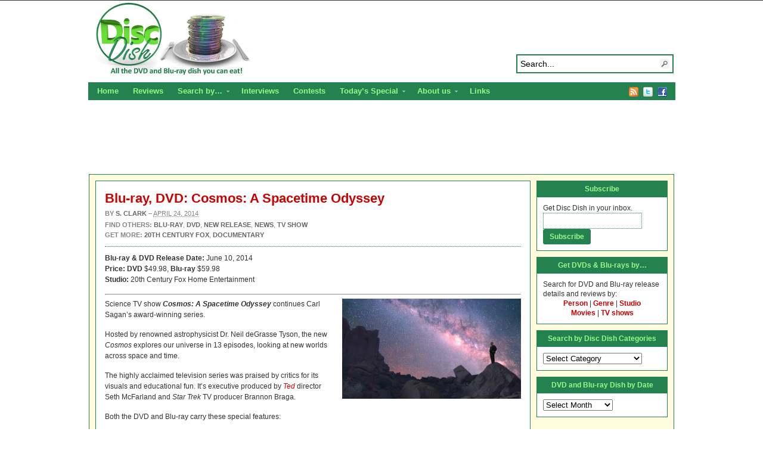

--- FILE ---
content_type: text/html; charset=UTF-8
request_url: http://www.discdish.com/2014/04/24/blu-ray-dvd-release-cosmos-a-spacetime-odyssey/
body_size: 16401
content:
<!DOCTYPE html PUBLIC "-//W3C//DTD XHTML 1.0 Transitional//EN" "http://www.w3.org/TR/xhtml1/DTD/xhtml1-transitional.dtd"><html xmlns="http://www.w3.org/1999/xhtml" dir="ltr" lang="en-US">
<head profile="http://gmpg.org/xfn/11">
<meta http-equiv="Content-Type" content="text/html; charset=UTF-8" />
<title>Blu-ray, DVD: Cosmos: A Spacetime Odyssey</title>
<meta name="description" content="Renowned astrophysicist Dr. Neil deGrasse Tyson explores our universe in this acclaimed TV show" />

<link rel="alternate" type="application/rss+xml" href="http://discdish.dreamhosters.com/feed/" title="Disc Dish latest posts" />

<link rel="alternate" type="application/rss+xml" href="http://discdish.dreamhosters.com/comments/feed/" title="Disc Dish latest comments" />

<link rel="pingback" href="http://www.discdish.com/xmlrpc.php" />

<link rel="shortcut icon" href="http://www.discdish.com/favicon.ico" />



		<!-- All in One SEO 4.9.1.1 - aioseo.com -->
	<meta name="description" content="Blu-ray and DVD release details for science TV show Cosmos: A Spacetime Odyssey, narrated by renowned astrophysicist Dr. Neil deGrasse Tyson and featuring a bunch of special features." />
	<meta name="robots" content="max-image-preview:large" />
	<meta name="author" content="S. Clark"/>
	<link rel="canonical" href="http://www.discdish.com/2014/04/24/blu-ray-dvd-release-cosmos-a-spacetime-odyssey/" />
	<meta name="generator" content="All in One SEO (AIOSEO) 4.9.1.1" />
		<script type="application/ld+json" class="aioseo-schema">
			{"@context":"https:\/\/schema.org","@graph":[{"@type":"Article","@id":"http:\/\/www.discdish.com\/2014\/04\/24\/blu-ray-dvd-release-cosmos-a-spacetime-odyssey\/#article","name":"Blu-ray, DVD Release: Cosmos: A Spacetime Odyssey | Disc Dish","headline":"Blu-ray, DVD: Cosmos: A Spacetime Odyssey","author":{"@id":"http:\/\/www.discdish.com\/author\/sam\/#author"},"publisher":{"@id":"http:\/\/www.discdish.com\/#organization"},"image":{"@type":"ImageObject","url":38891},"datePublished":"2014-04-24T17:35:30+00:00","dateModified":"2014-04-24T17:35:30+00:00","inLanguage":"en-US","mainEntityOfPage":{"@id":"http:\/\/www.discdish.com\/2014\/04\/24\/blu-ray-dvd-release-cosmos-a-spacetime-odyssey\/#webpage"},"isPartOf":{"@id":"http:\/\/www.discdish.com\/2014\/04\/24\/blu-ray-dvd-release-cosmos-a-spacetime-odyssey\/#webpage"},"articleSection":"Blu-ray, DVD, New Release, News, TV Show, 20th Century Fox, Documentary"},{"@type":"BreadcrumbList","@id":"http:\/\/www.discdish.com\/2014\/04\/24\/blu-ray-dvd-release-cosmos-a-spacetime-odyssey\/#breadcrumblist","itemListElement":[{"@type":"ListItem","@id":"http:\/\/www.discdish.com#listItem","position":1,"name":"Home","item":"http:\/\/www.discdish.com","nextItem":{"@type":"ListItem","@id":"http:\/\/www.discdish.com\/category\/blu-ray\/#listItem","name":"Blu-ray"}},{"@type":"ListItem","@id":"http:\/\/www.discdish.com\/category\/blu-ray\/#listItem","position":2,"name":"Blu-ray","item":"http:\/\/www.discdish.com\/category\/blu-ray\/","nextItem":{"@type":"ListItem","@id":"http:\/\/www.discdish.com\/2014\/04\/24\/blu-ray-dvd-release-cosmos-a-spacetime-odyssey\/#listItem","name":"Blu-ray, DVD: Cosmos: A Spacetime Odyssey"},"previousItem":{"@type":"ListItem","@id":"http:\/\/www.discdish.com#listItem","name":"Home"}},{"@type":"ListItem","@id":"http:\/\/www.discdish.com\/2014\/04\/24\/blu-ray-dvd-release-cosmos-a-spacetime-odyssey\/#listItem","position":3,"name":"Blu-ray, DVD: Cosmos: A Spacetime Odyssey","previousItem":{"@type":"ListItem","@id":"http:\/\/www.discdish.com\/category\/blu-ray\/#listItem","name":"Blu-ray"}}]},{"@type":"Organization","@id":"http:\/\/www.discdish.com\/#organization","name":"Disc Dish","description":"All the DVD and Blu-ray dish you can eat, including reviews, news on upcoming releases and interviews with actors and filmmakers.","url":"http:\/\/www.discdish.com\/"},{"@type":"Person","@id":"http:\/\/www.discdish.com\/author\/sam\/#author","url":"http:\/\/www.discdish.com\/author\/sam\/","name":"S. Clark","image":{"@type":"ImageObject","@id":"http:\/\/www.discdish.com\/2014\/04\/24\/blu-ray-dvd-release-cosmos-a-spacetime-odyssey\/#authorImage","url":"https:\/\/secure.gravatar.com\/avatar\/e8b87b771e25a24cf0f43fa58a87180dde9539ccbb2daa8f8bc39b9a5178c63b?s=96&d=mm&r=g","width":96,"height":96,"caption":"S. Clark"}},{"@type":"WebPage","@id":"http:\/\/www.discdish.com\/2014\/04\/24\/blu-ray-dvd-release-cosmos-a-spacetime-odyssey\/#webpage","url":"http:\/\/www.discdish.com\/2014\/04\/24\/blu-ray-dvd-release-cosmos-a-spacetime-odyssey\/","name":"Blu-ray, DVD Release: Cosmos: A Spacetime Odyssey | Disc Dish","description":"Blu-ray and DVD release details for science TV show Cosmos: A Spacetime Odyssey, narrated by renowned astrophysicist Dr. Neil deGrasse Tyson and featuring a bunch of special features.","inLanguage":"en-US","isPartOf":{"@id":"http:\/\/www.discdish.com\/#website"},"breadcrumb":{"@id":"http:\/\/www.discdish.com\/2014\/04\/24\/blu-ray-dvd-release-cosmos-a-spacetime-odyssey\/#breadcrumblist"},"author":{"@id":"http:\/\/www.discdish.com\/author\/sam\/#author"},"creator":{"@id":"http:\/\/www.discdish.com\/author\/sam\/#author"},"image":{"@type":"ImageObject","url":38891,"@id":"http:\/\/www.discdish.com\/2014\/04\/24\/blu-ray-dvd-release-cosmos-a-spacetime-odyssey\/#mainImage"},"primaryImageOfPage":{"@id":"http:\/\/www.discdish.com\/2014\/04\/24\/blu-ray-dvd-release-cosmos-a-spacetime-odyssey\/#mainImage"},"datePublished":"2014-04-24T17:35:30+00:00","dateModified":"2014-04-24T17:35:30+00:00"},{"@type":"WebSite","@id":"http:\/\/www.discdish.com\/#website","url":"http:\/\/www.discdish.com\/","name":"Disc Dish","description":"All the DVD and Blu-ray dish you can eat, including reviews, news on upcoming releases and interviews with actors and filmmakers.","inLanguage":"en-US","publisher":{"@id":"http:\/\/www.discdish.com\/#organization"}}]}
		</script>
		<!-- All in One SEO -->

<link rel='dns-prefetch' href='//secure.gravatar.com' />
<link rel='dns-prefetch' href='//stats.wp.com' />
<link rel='dns-prefetch' href='//v0.wordpress.com' />
<link rel="alternate" type="application/rss+xml" title="Disc Dish &raquo; Blu-ray, DVD: Cosmos: A Spacetime Odyssey Comments Feed" href="http://www.discdish.com/2014/04/24/blu-ray-dvd-release-cosmos-a-spacetime-odyssey/feed/" />
<link rel="alternate" title="oEmbed (JSON)" type="application/json+oembed" href="http://www.discdish.com/wp-json/oembed/1.0/embed?url=http%3A%2F%2Fwww.discdish.com%2F2014%2F04%2F24%2Fblu-ray-dvd-release-cosmos-a-spacetime-odyssey%2F" />
<link rel="alternate" title="oEmbed (XML)" type="text/xml+oembed" href="http://www.discdish.com/wp-json/oembed/1.0/embed?url=http%3A%2F%2Fwww.discdish.com%2F2014%2F04%2F24%2Fblu-ray-dvd-release-cosmos-a-spacetime-odyssey%2F&#038;format=xml" />
		<!-- This site uses the Google Analytics by ExactMetrics plugin v8.10.2 - Using Analytics tracking - https://www.exactmetrics.com/ -->
		<!-- Note: ExactMetrics is not currently configured on this site. The site owner needs to authenticate with Google Analytics in the ExactMetrics settings panel. -->
					<!-- No tracking code set -->
				<!-- / Google Analytics by ExactMetrics -->
		<style id='wp-img-auto-sizes-contain-inline-css' type='text/css'>
img:is([sizes=auto i],[sizes^="auto," i]){contain-intrinsic-size:3000px 1500px}
/*# sourceURL=wp-img-auto-sizes-contain-inline-css */
</style>
<style id='wp-emoji-styles-inline-css' type='text/css'>

	img.wp-smiley, img.emoji {
		display: inline !important;
		border: none !important;
		box-shadow: none !important;
		height: 1em !important;
		width: 1em !important;
		margin: 0 0.07em !important;
		vertical-align: -0.1em !important;
		background: none !important;
		padding: 0 !important;
	}
/*# sourceURL=wp-emoji-styles-inline-css */
</style>
<style id='wp-block-library-inline-css' type='text/css'>
:root{--wp-block-synced-color:#7a00df;--wp-block-synced-color--rgb:122,0,223;--wp-bound-block-color:var(--wp-block-synced-color);--wp-editor-canvas-background:#ddd;--wp-admin-theme-color:#007cba;--wp-admin-theme-color--rgb:0,124,186;--wp-admin-theme-color-darker-10:#006ba1;--wp-admin-theme-color-darker-10--rgb:0,107,160.5;--wp-admin-theme-color-darker-20:#005a87;--wp-admin-theme-color-darker-20--rgb:0,90,135;--wp-admin-border-width-focus:2px}@media (min-resolution:192dpi){:root{--wp-admin-border-width-focus:1.5px}}.wp-element-button{cursor:pointer}:root .has-very-light-gray-background-color{background-color:#eee}:root .has-very-dark-gray-background-color{background-color:#313131}:root .has-very-light-gray-color{color:#eee}:root .has-very-dark-gray-color{color:#313131}:root .has-vivid-green-cyan-to-vivid-cyan-blue-gradient-background{background:linear-gradient(135deg,#00d084,#0693e3)}:root .has-purple-crush-gradient-background{background:linear-gradient(135deg,#34e2e4,#4721fb 50%,#ab1dfe)}:root .has-hazy-dawn-gradient-background{background:linear-gradient(135deg,#faaca8,#dad0ec)}:root .has-subdued-olive-gradient-background{background:linear-gradient(135deg,#fafae1,#67a671)}:root .has-atomic-cream-gradient-background{background:linear-gradient(135deg,#fdd79a,#004a59)}:root .has-nightshade-gradient-background{background:linear-gradient(135deg,#330968,#31cdcf)}:root .has-midnight-gradient-background{background:linear-gradient(135deg,#020381,#2874fc)}:root{--wp--preset--font-size--normal:16px;--wp--preset--font-size--huge:42px}.has-regular-font-size{font-size:1em}.has-larger-font-size{font-size:2.625em}.has-normal-font-size{font-size:var(--wp--preset--font-size--normal)}.has-huge-font-size{font-size:var(--wp--preset--font-size--huge)}.has-text-align-center{text-align:center}.has-text-align-left{text-align:left}.has-text-align-right{text-align:right}.has-fit-text{white-space:nowrap!important}#end-resizable-editor-section{display:none}.aligncenter{clear:both}.items-justified-left{justify-content:flex-start}.items-justified-center{justify-content:center}.items-justified-right{justify-content:flex-end}.items-justified-space-between{justify-content:space-between}.screen-reader-text{border:0;clip-path:inset(50%);height:1px;margin:-1px;overflow:hidden;padding:0;position:absolute;width:1px;word-wrap:normal!important}.screen-reader-text:focus{background-color:#ddd;clip-path:none;color:#444;display:block;font-size:1em;height:auto;left:5px;line-height:normal;padding:15px 23px 14px;text-decoration:none;top:5px;width:auto;z-index:100000}html :where(.has-border-color){border-style:solid}html :where([style*=border-top-color]){border-top-style:solid}html :where([style*=border-right-color]){border-right-style:solid}html :where([style*=border-bottom-color]){border-bottom-style:solid}html :where([style*=border-left-color]){border-left-style:solid}html :where([style*=border-width]){border-style:solid}html :where([style*=border-top-width]){border-top-style:solid}html :where([style*=border-right-width]){border-right-style:solid}html :where([style*=border-bottom-width]){border-bottom-style:solid}html :where([style*=border-left-width]){border-left-style:solid}html :where(img[class*=wp-image-]){height:auto;max-width:100%}:where(figure){margin:0 0 1em}html :where(.is-position-sticky){--wp-admin--admin-bar--position-offset:var(--wp-admin--admin-bar--height,0px)}@media screen and (max-width:600px){html :where(.is-position-sticky){--wp-admin--admin-bar--position-offset:0px}}

/*# sourceURL=wp-block-library-inline-css */
</style><style id='global-styles-inline-css' type='text/css'>
:root{--wp--preset--aspect-ratio--square: 1;--wp--preset--aspect-ratio--4-3: 4/3;--wp--preset--aspect-ratio--3-4: 3/4;--wp--preset--aspect-ratio--3-2: 3/2;--wp--preset--aspect-ratio--2-3: 2/3;--wp--preset--aspect-ratio--16-9: 16/9;--wp--preset--aspect-ratio--9-16: 9/16;--wp--preset--color--black: #000000;--wp--preset--color--cyan-bluish-gray: #abb8c3;--wp--preset--color--white: #ffffff;--wp--preset--color--pale-pink: #f78da7;--wp--preset--color--vivid-red: #cf2e2e;--wp--preset--color--luminous-vivid-orange: #ff6900;--wp--preset--color--luminous-vivid-amber: #fcb900;--wp--preset--color--light-green-cyan: #7bdcb5;--wp--preset--color--vivid-green-cyan: #00d084;--wp--preset--color--pale-cyan-blue: #8ed1fc;--wp--preset--color--vivid-cyan-blue: #0693e3;--wp--preset--color--vivid-purple: #9b51e0;--wp--preset--gradient--vivid-cyan-blue-to-vivid-purple: linear-gradient(135deg,rgb(6,147,227) 0%,rgb(155,81,224) 100%);--wp--preset--gradient--light-green-cyan-to-vivid-green-cyan: linear-gradient(135deg,rgb(122,220,180) 0%,rgb(0,208,130) 100%);--wp--preset--gradient--luminous-vivid-amber-to-luminous-vivid-orange: linear-gradient(135deg,rgb(252,185,0) 0%,rgb(255,105,0) 100%);--wp--preset--gradient--luminous-vivid-orange-to-vivid-red: linear-gradient(135deg,rgb(255,105,0) 0%,rgb(207,46,46) 100%);--wp--preset--gradient--very-light-gray-to-cyan-bluish-gray: linear-gradient(135deg,rgb(238,238,238) 0%,rgb(169,184,195) 100%);--wp--preset--gradient--cool-to-warm-spectrum: linear-gradient(135deg,rgb(74,234,220) 0%,rgb(151,120,209) 20%,rgb(207,42,186) 40%,rgb(238,44,130) 60%,rgb(251,105,98) 80%,rgb(254,248,76) 100%);--wp--preset--gradient--blush-light-purple: linear-gradient(135deg,rgb(255,206,236) 0%,rgb(152,150,240) 100%);--wp--preset--gradient--blush-bordeaux: linear-gradient(135deg,rgb(254,205,165) 0%,rgb(254,45,45) 50%,rgb(107,0,62) 100%);--wp--preset--gradient--luminous-dusk: linear-gradient(135deg,rgb(255,203,112) 0%,rgb(199,81,192) 50%,rgb(65,88,208) 100%);--wp--preset--gradient--pale-ocean: linear-gradient(135deg,rgb(255,245,203) 0%,rgb(182,227,212) 50%,rgb(51,167,181) 100%);--wp--preset--gradient--electric-grass: linear-gradient(135deg,rgb(202,248,128) 0%,rgb(113,206,126) 100%);--wp--preset--gradient--midnight: linear-gradient(135deg,rgb(2,3,129) 0%,rgb(40,116,252) 100%);--wp--preset--font-size--small: 13px;--wp--preset--font-size--medium: 20px;--wp--preset--font-size--large: 36px;--wp--preset--font-size--x-large: 42px;--wp--preset--spacing--20: 0.44rem;--wp--preset--spacing--30: 0.67rem;--wp--preset--spacing--40: 1rem;--wp--preset--spacing--50: 1.5rem;--wp--preset--spacing--60: 2.25rem;--wp--preset--spacing--70: 3.38rem;--wp--preset--spacing--80: 5.06rem;--wp--preset--shadow--natural: 6px 6px 9px rgba(0, 0, 0, 0.2);--wp--preset--shadow--deep: 12px 12px 50px rgba(0, 0, 0, 0.4);--wp--preset--shadow--sharp: 6px 6px 0px rgba(0, 0, 0, 0.2);--wp--preset--shadow--outlined: 6px 6px 0px -3px rgb(255, 255, 255), 6px 6px rgb(0, 0, 0);--wp--preset--shadow--crisp: 6px 6px 0px rgb(0, 0, 0);}:where(.is-layout-flex){gap: 0.5em;}:where(.is-layout-grid){gap: 0.5em;}body .is-layout-flex{display: flex;}.is-layout-flex{flex-wrap: wrap;align-items: center;}.is-layout-flex > :is(*, div){margin: 0;}body .is-layout-grid{display: grid;}.is-layout-grid > :is(*, div){margin: 0;}:where(.wp-block-columns.is-layout-flex){gap: 2em;}:where(.wp-block-columns.is-layout-grid){gap: 2em;}:where(.wp-block-post-template.is-layout-flex){gap: 1.25em;}:where(.wp-block-post-template.is-layout-grid){gap: 1.25em;}.has-black-color{color: var(--wp--preset--color--black) !important;}.has-cyan-bluish-gray-color{color: var(--wp--preset--color--cyan-bluish-gray) !important;}.has-white-color{color: var(--wp--preset--color--white) !important;}.has-pale-pink-color{color: var(--wp--preset--color--pale-pink) !important;}.has-vivid-red-color{color: var(--wp--preset--color--vivid-red) !important;}.has-luminous-vivid-orange-color{color: var(--wp--preset--color--luminous-vivid-orange) !important;}.has-luminous-vivid-amber-color{color: var(--wp--preset--color--luminous-vivid-amber) !important;}.has-light-green-cyan-color{color: var(--wp--preset--color--light-green-cyan) !important;}.has-vivid-green-cyan-color{color: var(--wp--preset--color--vivid-green-cyan) !important;}.has-pale-cyan-blue-color{color: var(--wp--preset--color--pale-cyan-blue) !important;}.has-vivid-cyan-blue-color{color: var(--wp--preset--color--vivid-cyan-blue) !important;}.has-vivid-purple-color{color: var(--wp--preset--color--vivid-purple) !important;}.has-black-background-color{background-color: var(--wp--preset--color--black) !important;}.has-cyan-bluish-gray-background-color{background-color: var(--wp--preset--color--cyan-bluish-gray) !important;}.has-white-background-color{background-color: var(--wp--preset--color--white) !important;}.has-pale-pink-background-color{background-color: var(--wp--preset--color--pale-pink) !important;}.has-vivid-red-background-color{background-color: var(--wp--preset--color--vivid-red) !important;}.has-luminous-vivid-orange-background-color{background-color: var(--wp--preset--color--luminous-vivid-orange) !important;}.has-luminous-vivid-amber-background-color{background-color: var(--wp--preset--color--luminous-vivid-amber) !important;}.has-light-green-cyan-background-color{background-color: var(--wp--preset--color--light-green-cyan) !important;}.has-vivid-green-cyan-background-color{background-color: var(--wp--preset--color--vivid-green-cyan) !important;}.has-pale-cyan-blue-background-color{background-color: var(--wp--preset--color--pale-cyan-blue) !important;}.has-vivid-cyan-blue-background-color{background-color: var(--wp--preset--color--vivid-cyan-blue) !important;}.has-vivid-purple-background-color{background-color: var(--wp--preset--color--vivid-purple) !important;}.has-black-border-color{border-color: var(--wp--preset--color--black) !important;}.has-cyan-bluish-gray-border-color{border-color: var(--wp--preset--color--cyan-bluish-gray) !important;}.has-white-border-color{border-color: var(--wp--preset--color--white) !important;}.has-pale-pink-border-color{border-color: var(--wp--preset--color--pale-pink) !important;}.has-vivid-red-border-color{border-color: var(--wp--preset--color--vivid-red) !important;}.has-luminous-vivid-orange-border-color{border-color: var(--wp--preset--color--luminous-vivid-orange) !important;}.has-luminous-vivid-amber-border-color{border-color: var(--wp--preset--color--luminous-vivid-amber) !important;}.has-light-green-cyan-border-color{border-color: var(--wp--preset--color--light-green-cyan) !important;}.has-vivid-green-cyan-border-color{border-color: var(--wp--preset--color--vivid-green-cyan) !important;}.has-pale-cyan-blue-border-color{border-color: var(--wp--preset--color--pale-cyan-blue) !important;}.has-vivid-cyan-blue-border-color{border-color: var(--wp--preset--color--vivid-cyan-blue) !important;}.has-vivid-purple-border-color{border-color: var(--wp--preset--color--vivid-purple) !important;}.has-vivid-cyan-blue-to-vivid-purple-gradient-background{background: var(--wp--preset--gradient--vivid-cyan-blue-to-vivid-purple) !important;}.has-light-green-cyan-to-vivid-green-cyan-gradient-background{background: var(--wp--preset--gradient--light-green-cyan-to-vivid-green-cyan) !important;}.has-luminous-vivid-amber-to-luminous-vivid-orange-gradient-background{background: var(--wp--preset--gradient--luminous-vivid-amber-to-luminous-vivid-orange) !important;}.has-luminous-vivid-orange-to-vivid-red-gradient-background{background: var(--wp--preset--gradient--luminous-vivid-orange-to-vivid-red) !important;}.has-very-light-gray-to-cyan-bluish-gray-gradient-background{background: var(--wp--preset--gradient--very-light-gray-to-cyan-bluish-gray) !important;}.has-cool-to-warm-spectrum-gradient-background{background: var(--wp--preset--gradient--cool-to-warm-spectrum) !important;}.has-blush-light-purple-gradient-background{background: var(--wp--preset--gradient--blush-light-purple) !important;}.has-blush-bordeaux-gradient-background{background: var(--wp--preset--gradient--blush-bordeaux) !important;}.has-luminous-dusk-gradient-background{background: var(--wp--preset--gradient--luminous-dusk) !important;}.has-pale-ocean-gradient-background{background: var(--wp--preset--gradient--pale-ocean) !important;}.has-electric-grass-gradient-background{background: var(--wp--preset--gradient--electric-grass) !important;}.has-midnight-gradient-background{background: var(--wp--preset--gradient--midnight) !important;}.has-small-font-size{font-size: var(--wp--preset--font-size--small) !important;}.has-medium-font-size{font-size: var(--wp--preset--font-size--medium) !important;}.has-large-font-size{font-size: var(--wp--preset--font-size--large) !important;}.has-x-large-font-size{font-size: var(--wp--preset--font-size--x-large) !important;}
/*# sourceURL=global-styles-inline-css */
</style>

<style id='classic-theme-styles-inline-css' type='text/css'>
/*! This file is auto-generated */
.wp-block-button__link{color:#fff;background-color:#32373c;border-radius:9999px;box-shadow:none;text-decoration:none;padding:calc(.667em + 2px) calc(1.333em + 2px);font-size:1.125em}.wp-block-file__button{background:#32373c;color:#fff;text-decoration:none}
/*# sourceURL=/wp-includes/css/classic-themes.min.css */
</style>
<link rel='stylesheet' id='amazon-link-style-css' href='http://www.discdish.com/wp-content/plugins/amazon-link/Amazon.css?ver=3.2.10' type='text/css' media='all' />
<script type="text/javascript" src="//ajax.googleapis.com/ajax/libs/jquery/3.7.1/jquery.min.js" id="jquery-core-js"></script>
<script>window.jQuery || document.write('<script src="http://www.discdish.com/wp-includes/js/jquery/jquery.js"><\/script>')</script>
<script type="text/javascript" src="//cdnjs.cloudflare.com/ajax/libs/jquery-migrate/3.4.1/jquery-migrate.min.js" id="jquery-migrate-js"></script>
<script>window.jQuery.migrateMute || document.write('<script src="http://www.discdish.com/wp-includes/js/jquery/jquery-migrate.min.js"><\/script>')</script>
<script type="text/javascript" src="http://www.discdish.com/wp-content/themes/arras/js/superfish/hoverIntent.js" id="hoverintent-js"></script>
<script type="text/javascript" src="http://www.discdish.com/wp-content/themes/arras/js/superfish/superfish.js" id="superfish-js"></script>
<script type="text/javascript" src="http://www.discdish.com/wp-content/themes/arras/js/jquery.validate.min.js" id="jquery-validate-js"></script>
<link rel="https://api.w.org/" href="http://www.discdish.com/wp-json/" /><link rel="alternate" title="JSON" type="application/json" href="http://www.discdish.com/wp-json/wp/v2/posts/38890" /><link rel="EditURI" type="application/rsd+xml" title="RSD" href="http://www.discdish.com/xmlrpc.php?rsd" />
<meta name="generator" content="WordPress 6.9" />
<link rel='shortlink' href='https://wp.me/p5QAkT-a7g' />

<!-- Bad Behavior 2.2.24 run time: 1.993 ms -->
	<style>img#wpstats{display:none}</style>
		<link rel="stylesheet" href="http://www.discdish.com/wp-content/themes/arras/css/styles/default.css" type="text/css" media="screen,projection" /><link rel="stylesheet" href="http://www.discdish.com/wp-content/themes/arras/css/layouts/3c-fixed.css" type="text/css" />
<!-- Generated by Arras WP Theme -->
<style type="text/css">
	.posts-default li  { width: 205px; height: 225px; }
	.posts-default img, .posts-default .entry-thumbnails-link { width: 195px; height: 130px; }
	.posts-default .entry-meta { width: 195px; }
	.posts-default .entry-thumbnails { width: 205px; height: 140px; }
			.posts-quick .entry-thumbnails img { width: 115px; height: 115px; }
		.posts-quick .entry-meta { width: 115px; }
			.featured { height: 310px; }
	.featured-article { width: 500px; height: 300px; }
	.featured-article img { width: 500px; height: 300px; }
	#controls { width: 470px; top: 135px; }
	#controls .next { left: 470px; }
	.featured-entry { height: 100px; top: -100px; }
	.featured-slideshow-inner { height: 300px }
		.featured-stories-summary  { margin-left: 51px; }
	.single .post .entry-photo img, .single-post .entry-photo img  { width: 465px; height: 190px; }
	.blog-name a { background: url(http://www.discdish.com/wp-content/uploads/2014/11/header.png) no-repeat; text-indent: -9000px; width: 960px; height: 130px; display: block; }
	.footer-sidebar  { width: 920px; }
	</style>
	<script type="text/javascript">
	jQuery(document).ready(function($) {

$('.multi-sidebar').tabs();

$('.sf-menu').superfish({autoArrows: true, speed: 'fast', dropShadows: 'true'});

$('#commentform').validate();


});	</script>
	<style type="text/css">.recentcomments a{display:inline !important;padding:0 !important;margin:0 !important;}</style><link rel="stylesheet" href="http://www.discdish.com/wp-content/themes/arras-child/style.css" type="text/css" media="screen,projection" /><script type="text/javascript">

  var _gaq = _gaq || [];
  _gaq.push(['_setAccount', 'UA-13035120-1']);
  _gaq.push(['_trackPageview']);

  (function() {
    var ga = document.createElement('script'); ga.type = 'text/javascript'; ga.async = true;
    ga.src = ('https:' == document.location.protocol ? 'https://ssl' : 'http://www') + '.google-analytics.com/ga.js';
    var s = document.getElementsByTagName('script')[0]; s.parentNode.insertBefore(ga, s);
  })();

</script>
<link rel='stylesheet' id='yarppRelatedCss-css' href='http://www.discdish.com/wp-content/plugins/yet-another-related-posts-plugin/style/related.css?ver=5.30.11' type='text/css' media='all' />
</head>

<body class="wp-singular post-template-default single single-post postid-38890 single-format-standard wp-theme-arras wp-child-theme-arras-child layout-3c-fixed no-js style-default">
<script type="text/javascript">
//<![CDATA[
(function(){
var c = document.body.className;
c = c.replace(/no-js/, 'js');
document.body.className = c;
})();
//]]>
</script>

<div id="top-menu" class="clearfix">
	<div class="sf-menu menu clearfix"><ul>
<li class="page_item page-item-12621"><a href="http://www.discdish.com/blu-ray-3d/">Blu-ray 3D Details and Releases</a></li>
<li class="page_item page-item-13012"><a href="http://www.discdish.com/reviews/">Reviews</a></li>
<li class="page_item page-item-13281"><a href="http://www.discdish.com/contact/">Contact</a></li>
<li class="page_item page-item-21753"><a href="http://www.discdish.com/discs-by-studio/">DVD and Blu-ray Discs by Studio</a></li>
<li class="page_item page-item-21755"><a href="http://www.discdish.com/discs-by-person/">DVD and Blu-ray Discs by Person</a></li>
<li class="page_item page-item-21756"><a href="http://www.discdish.com/discs-by-genre/">DVD and Blu-ray Discs by Genre</a></li>
<li class="page_item page-item-22393"><a href="http://www.discdish.com/disc-dish-staff/">Disc Dish Staff</a></li>
<li class="page_item page-item-22403"><a href="http://www.discdish.com/search-for-dvd-and-blu-ray-releases-by/">Search for DVD and Blu-ray releases by&#8230;</a></li>
<li class="page_item page-item-29"><a href="http://www.discdish.com/release-menu/">DVD and Blu-ray Release Calendar</a></li>
<li class="page_item page-item-1978"><a href="http://www.discdish.com/top-dvds/">Top DVD and Blu-ray Releases</a></li>
<li class="page_item page-item-3729"><a href="http://www.discdish.com/dvd-resources/">Links</a></li>
<li class="page_item page-item-10 page_item_has_children"><a href="http://www.discdish.com/about/">About us</a>
<ul class='children'>
	<li class="page_item page-item-4941"><a href="http://www.discdish.com/about/privacy-policy/">Privacy Policy</a></li>
</ul>
</li>
</ul></div>
</div><!-- #top-menu -->

<div id="header">
	<div id="branding" class="clearfix">
	<div class="logo">
				<span class="blog-name"><a href="http://www.discdish.com">Disc Dish</a></span>
		<span class="blog-description">All the DVD and Blu-ray dish you can eat, including reviews, news on upcoming releases and interviews with actors and filmmakers.</span>
			</div>
	<div id="searchbar"><form method="get" class="searchform clearfix" action="http://www.discdish.com/">
 <input type="text" value="Search..." name="s" class="s" onfocus="this.value=''" />
 <input type="submit" class="searchsubmit" value="Search" title="Search Disc Dish" />
</form>
</div>
	</div><!-- #branding -->
</div><!-- #header -->

<div id="nav">
	<div id="nav-content" class="clearfix">
	<div class="menu-top-nav-container"><ul id="menu-top-nav" class="sf-menu menu clearfix"><li id="menu-item-40415" class="menu-item menu-item-type-custom menu-item-object-custom menu-item-40415"><a href="http://discdish.com">Home</a></li>
<li id="menu-item-40414" class="menu-item menu-item-type-taxonomy menu-item-object-category menu-item-40414"><a href="http://www.discdish.com/category/review/">Reviews</a></li>
<li id="menu-item-40423" class="menu-item menu-item-type-post_type menu-item-object-page menu-item-has-children menu-item-40423"><a href="http://www.discdish.com/search-for-dvd-and-blu-ray-releases-by/">Search by&#8230;</a>
<ul class="sub-menu">
	<li id="menu-item-40420" class="menu-item menu-item-type-post_type menu-item-object-page menu-item-40420"><a href="http://www.discdish.com/discs-by-person/">Person</a></li>
	<li id="menu-item-40419" class="menu-item menu-item-type-post_type menu-item-object-page menu-item-40419"><a href="http://www.discdish.com/discs-by-genre/">Genre</a></li>
	<li id="menu-item-40421" class="menu-item menu-item-type-post_type menu-item-object-page menu-item-40421"><a href="http://www.discdish.com/discs-by-studio/">Studio</a></li>
	<li id="menu-item-40432" class="menu-item menu-item-type-taxonomy menu-item-object-category menu-item-40432"><a href="http://www.discdish.com/category/movie/">Movies</a></li>
	<li id="menu-item-40433" class="menu-item menu-item-type-taxonomy menu-item-object-category current-post-ancestor current-menu-parent current-post-parent menu-item-40433"><a href="http://www.discdish.com/category/tv-show/">TV Shows</a></li>
</ul>
</li>
<li id="menu-item-40434" class="menu-item menu-item-type-taxonomy menu-item-object-category menu-item-40434"><a href="http://www.discdish.com/category/interview/">Interviews</a></li>
<li id="menu-item-40435" class="menu-item menu-item-type-taxonomy menu-item-object-category menu-item-40435"><a href="http://www.discdish.com/category/contest/">Contests</a></li>
<li id="menu-item-40436" class="menu-item menu-item-type-taxonomy menu-item-object-category menu-item-has-children menu-item-40436"><a href="http://www.discdish.com/category/todays-special/">Today&#8217;s Special</a>
<ul class="sub-menu">
	<li id="menu-item-40437" class="menu-item menu-item-type-taxonomy menu-item-object-category menu-item-40437"><a href="http://www.discdish.com/category/movies-unlimited-videos/">Videos</a></li>
</ul>
</li>
<li id="menu-item-40411" class="menu-item menu-item-type-post_type menu-item-object-page menu-item-has-children menu-item-40411"><a href="http://www.discdish.com/about/">About us</a>
<ul class="sub-menu">
	<li id="menu-item-40418" class="menu-item menu-item-type-post_type menu-item-object-page menu-item-40418"><a href="http://www.discdish.com/disc-dish-staff/">Staff</a></li>
	<li id="menu-item-40413" class="menu-item menu-item-type-post_type menu-item-object-page menu-item-40413"><a href="http://www.discdish.com/contact/">Contact</a></li>
	<li id="menu-item-40412" class="menu-item menu-item-type-post_type menu-item-object-page menu-item-40412"><a href="http://www.discdish.com/about/privacy-policy/">Privacy Policy</a></li>
</ul>
</li>
<li id="menu-item-40410" class="menu-item menu-item-type-post_type menu-item-object-page menu-item-40410"><a href="http://www.discdish.com/dvd-resources/">Links</a></li>
</ul></div>		<ul class="quick-nav clearfix">
					<li><a id="rss" title="Disc Dish RSS Feed" href="http://discdish.dreamhosters.com/feed/">RSS Feed</a></li>
				
							<li><a id="twitter" title="Disc Dish Twitter" href="http://www.twitter.com/DiscDish/" target="_blank">Twitter</a></li>
				
							<li><a id="facebook" title="Disc Dish Facebook" href="http://www.facebook.com/discdish" target="_blank">Facebook</a></li>
				
			</ul>
	</div><!-- #nav-content -->
</div><!-- #nav -->

<div class="ad">
   <br />
	<center><script type="text/javascript"><!--
google_ad_client = "pub-4520542109775262";
/* Under nav bar, 728x90, created 10/4/10 */
google_ad_slot = "5006361087";
google_ad_width = 728;
google_ad_height = 90;
//-->
</script>
<script type="text/javascript"
src="http://pagead2.googlesyndication.com/pagead/show_ads.js">
</script></center></div>
    
<div id="wrapper">  
    
	  
	<div id="main" class="clearfix">
    <div id="container" class="clearfix">

<div id="contentfw" class="section">

		<div id="post-38890" class="clearfix single-post post-38890 post type-post status-publish format-standard has-post-thumbnail hentry category-blu-ray category-dvd category-new-release category-news category-tv-show tag-20th-century-fox tag-documentary">

        <h1 class="entry-title"><a href="http://www.discdish.com/2014/04/24/blu-ray-dvd-release-cosmos-a-spacetime-odyssey/" rel="bookmark">Blu-ray, DVD: Cosmos: A Spacetime Odyssey</a></h1><div class="entry-info"><div class="entry-author">By <address class="author vcard"><a class="url fn n" href="http://www.discdish.com/author/sam/" title="S. Clark">S. Clark</a></address></div> &ndash; <abbr class="published" title="2014-04-24T17:35:30+00:00">April 24, 2014</abbr><span class="entry-cat"><strong>Find Others: </strong><a href="http://www.discdish.com/category/blu-ray/">Blu-ray</a>, <a href="http://www.discdish.com/category/dvd/">DVD</a>, <a href="http://www.discdish.com/category/new-release/">New Release</a>, <a href="http://www.discdish.com/category/news/">News</a>, <a href="http://www.discdish.com/category/tv-show/">TV Show</a></span><span class="tags"><strong>Get More:</strong> <a href="http://www.discdish.com/tag/20th-century-fox/" rel="tag">20th Century Fox</a>, <a href="http://www.discdish.com/tag/documentary/" rel="tag">Documentary</a> </span></div>              
        <div class="entry-content clearfix">
		<p><strong>Blu-ray &amp; DVD Release Date:</strong> June 10, 2014<br />
<strong>Price: DVD</strong> $49.98, <strong>Blu-ray</strong> $59.98<br />
<strong>Studio:</strong> 20th Century Fox Home Entertainment</p>
<hr style="color: #008000;" />
<p><a href="http://www.discdish.com/wp-content/uploads/2014/04/Cosmos-A-Spacetime-Odyssey.jpg"><img fetchpriority="high" decoding="async" class="alignright size-medium wp-image-38891" title="Cosmos: A Spacetime Odyssey" src="http://www.discdish.com/wp-content/uploads/2014/04/Cosmos-A-Spacetime-Odyssey-300x168.jpg" alt="Cosmos: A Spacetime Odyssey" width="300" height="168" /></a>Science TV show <em><strong>Cosmos: A Spacetime Odyssey</strong></em> continues Carl Sagan&#8217;s award-winning series.</p>
<p>Hosted by renowned astrophysicist Dr. Neil deGrasse Tyson, the new <em>Cosmos</em> explores our universe in 13 episodes, looking at new worlds across space and time.</p>
<p>The highly acclaimed television series was praised by critics for its visuals and educational fun. It&#8217;s executive produced by <em><a title="Ted Blu-ray review" href="http://www.discdish.com/index.php/2012/12/12/blu-ray-review-ted/">Ted</a></em> director Seth McFarland and <em>Star Trek</em> TV producer Brannon Braga.</p>
<p>Both the DVD and Blu-ray carry these special features:</p>
<ul>
<li>&#8220;<em>Cosmos: A Spacetime Odyssey</em> &#8211; The Voyage Continues&#8221;</li>
<li>&#8220;Celebrating Carl Sagan: A Selection From the Library of Congress Dedication&#8221;</li>
<li><em>Cosmos </em>at Comic-Con 2013</li>
<li>and an audio commentary on the first episode, &#8220;Standing Up in the Milky Way.&#8221;</li>
</ul>
<p>The Blu-ray also offers the exclusive &#8220;Cosmic Calendar: An Interactive Look at the History of the Universe.&#8221;</p>
<p>If you didn&#8217;t catch the show on TV, check out the preview:</p>
<p><iframe title="Cosmos: A Spacetime Odyssey Preview | Cosmos: A Spacetime Odyssey" width="465" height="262" src="https://www.youtube.com/embed/Fm4UV5_HsPA?feature=oembed" frameborder="0" allow="accelerometer; autoplay; clipboard-write; encrypted-media; gyroscope; picture-in-picture; web-share" referrerpolicy="strict-origin-when-cross-origin" allowfullscreen></iframe></p>
<table border="1" width="476" align="center">
<tbody>
<tr>
<th colspan="4">
<div style="text-align: center;">Buy or Rent <em>Cosmos: A Spacetime Odyssey</em></div>
</th>
</tr>
<tr>
<td style="text-align: center;" width="127"><a href="http://www.amazon.com/gp/redirect.html?ie=UTF8&amp;location=http%3A%2F%2Fwww.amazon.com%2Fdvds-used-hd-action-comedy-oscar%2Fb%3Fie%3DUTF8%26node%3D2625373011%26ref_%3Dsa_menu_mov9%23&amp;tag=discdicom-20&amp;linkCode=ur2&amp;camp=1789&amp;creative=390957" target="new"><img decoding="async" class="aligncenter size-full" title="Amazon graphic" src="http://www.discdish.com/wp-content/uploads/2011/07/amazongraphic.gif" alt="Amazon graphic" width="120" height="42" /></a><img loading="lazy" decoding="async" style="border: none !important; margin: 0px !important;" src="https://www.assoc-amazon.com/e/ir?t=discdicom-20&amp;l=ur2&amp;o=1" border="0" alt="" width="1" height="1" /><br />
<a href="http://www.amazon.com/gp/product/B00IWULQQ2/ref=as_li_ss_tl?ie=UTF8&amp;camp=1789&amp;creative=390957&amp;creativeASIN=B00IWULQQ2&amp;linkCode=as2&amp;tag=discdicom-20" target="new">DVD</a><img loading="lazy" decoding="async" style="border: none !important; margin: 0px !important;" src="http://ir-na.amazon-adsystem.com/e/ir?t=discdicom-20&amp;l=as2&amp;o=1&amp;a=B00IWULQQ2" border="0" alt="" width="1" height="1" /> | <a href="http://www.amazon.com/gp/product/B00IWULSTC/ref=as_li_ss_tl?ie=UTF8&amp;camp=1789&amp;creative=390957&amp;creativeASIN=B00IWULSTC&amp;linkCode=as2&amp;tag=discdicom-20" target="new">Blu-ray</a><img loading="lazy" decoding="async" style="border: none !important; margin: 0px !important;" src="http://ir-na.amazon-adsystem.com/e/ir?t=discdicom-20&amp;l=as2&amp;o=1&amp;a=B00IWULSTC" border="0" alt="" width="1" height="1" /> | <a href="http://www.amazon.com/gp/product/B00IJL0CB4/ref=as_li_ss_tl?ie=UTF8&amp;camp=1789&amp;creative=390957&amp;creativeASIN=B00IJL0CB4&amp;linkCode=as2&amp;tag=discdicom-20" target="new">Instant Video</a><img loading="lazy" decoding="async" style="border: none !important; margin: 0px !important;" src="http://ir-na.amazon-adsystem.com/e/ir?t=discdicom-20&amp;l=as2&amp;o=1&amp;a=B00IJL0CB4" border="0" alt="" width="1" height="1" /></td>
<td style="text-align: center;" width="90"><a href="http://www.dvdempire.com/index.asp?tab_id=1&amp;partner_id=63839358" target="new"><img loading="lazy" decoding="async" class="aligncenter size-full" title="DVD Empire graphic" src="http://www.discdish.com/wp-content/uploads/2011/07/dvdempiregraphic.jpg" alt="DVD Empire graphic" width="120" height="60" /></a></td>
<td style="text-align: center;" width="100"><a href="http://www.moviesunlimited.com/musite/affiliate/member/1919/4.asp" target="new"><img loading="lazy" decoding="async" class="aligncenter size-full" title="Movies Unlimited graphic" src="http://www.discdish.com/wp-content/uploads/2011/07/mugraphic.gif" alt="Movies Unlimited graphic" width="90" height="68" /></a><a href="http://www.moviesunlimited.com/musite/affiliate/member/1919/8.asp?page=product.asp&amp;sku=D48579" target="_blank">DVD</a> | <a href="http://www.moviesunlimited.com/musite/affiliate/member/1919/8.asp?page=product.asp&amp;sku=B62038" target="_blank">Blu-ray</a></td>
<td style="text-align: center;" width="88"><a href="http://gan.doubleclick.net/gan_click?lid=41000000030310781&amp;pubid=21000000000371198" target="new"><img loading="lazy" decoding="async" class="aligncenter size-full" title="Netflix graphic" src="http://www.discdish.com/wp-content/uploads/2011/07/netflix.gif" alt="Netflix graphic" width="88" height="31" /></a></td>
</tr>
</tbody>
</table>
<div class='yarpp yarpp-related yarpp-related-website yarpp-template-list'>
<!-- YARPP List -->
<h3>Related titles:</h3><ol>
<li><a href="http://www.discdish.com/2010/03/26/new-release-discoverys-life/" rel="bookmark" title="New Release: Discovery&#8217;s Life DVD and Blu-ray">New Release: Discovery&#8217;s Life DVD and Blu-ray</a></li>
<li><a href="http://www.discdish.com/2010/08/06/new-release-family-guy-its-a-trap-dvd/" rel="bookmark" title="New Release: Family Guy It&#8217;s a Trap DVD and Blu-ray">New Release: Family Guy It&#8217;s a Trap DVD and Blu-ray</a></li>
<li><a href="http://www.discdish.com/2010/10/08/new-release-futurama-volume-5-dvd-and-blu-ray/" rel="bookmark" title="New Release: Futurama Volume 5 DVD and Blu-ray">New Release: Futurama Volume 5 DVD and Blu-ray</a></li>
<li><a href="http://www.discdish.com/2010/10/29/new-release-cuba-the-accidental-eden-blu-ray-and-dvd/" rel="bookmark" title="New Release: Cuba The Accidental Eden Blu-ray and DVD">New Release: Cuba The Accidental Eden Blu-ray and DVD</a></li>
<li><a href="http://www.discdish.com/2011/10/28/new-release-the-simpsons-season-14-dvd-and-blu-ray/" rel="bookmark" title="New Release: The Simpsons Season 14 DVD and Blu-ray">New Release: The Simpsons Season 14 DVD and Blu-ray</a></li>
</ol>
</div>
  
        		</div>

		
        
		<div class="about-author clearfix">
			<a href="http://www.discdish.com/author/sam/"><img alt='' src='https://secure.gravatar.com/avatar/e8b87b771e25a24cf0f43fa58a87180dde9539ccbb2daa8f8bc39b9a5178c63b?s=64&#038;d=mm&#038;r=g' srcset='https://secure.gravatar.com/avatar/e8b87b771e25a24cf0f43fa58a87180dde9539ccbb2daa8f8bc39b9a5178c63b?s=128&#038;d=mm&#038;r=g 2x' class='avatar avatar-64 photo' height='64' width='64' loading='lazy' decoding='async'/></a>
			<div class="author-meta">
				<h4>About S. Clark</h4>
			Sam Clark is the former Managing Editor/Online Editor of Video Business magazine. With 19 years experience in journalism, 12 in the home entertainment industry, Sam has been hooked on movies on since she saw E.T. then stared into the sky waiting to meet her own friendly alien. Thanks to her husband’s shared love of movies, Sam reviews Blu-ray discs in a true home theater, with a 118-inch screen, projector and cushy recliners with cup holders.
			</div>
		</div>
	    </div>
    
<div class="ad">
        <center>
        <script type="text/javascript"><!--
google_ad_client = "ca-pub-4520542109775262";
/* Post banner */
google_ad_slot = "6030824975";
google_ad_width = 468;
google_ad_height = 60;
//-->
</script>
<script type="text/javascript"
src="http://pagead2.googlesyndication.com/pagead/show_ads.js">
</script>
</center><br />
        </div>
                    
		<a name="comments"></a>
    				<h4 class="module-title">No Comments</h4>
		<p class="nocomments">Start the ball rolling by posting a comment on this article!</p>
		

		<div id="respond" class="comment-respond">
		<h3 id="reply-title" class="comment-reply-title">Leave a Reply <small><a rel="nofollow" id="cancel-comment-reply-link" href="/2014/04/24/blu-ray-dvd-release-cosmos-a-spacetime-odyssey/#respond" style="display:none;">Cancel reply</a></small></h3><form action="http://www.discdish.com/wp-comments-post.php" method="post" id="commentform" class="comment-form"><p class="comment-notes"><span id="email-notes">Your email address will not be published.</span> <span class="required-field-message">Required fields are marked <span class="required">*</span></span></p><p class="comment-form-comment"><label for="comment">Comment</label><textarea id="comment" name="comment" cols="45" rows="8" class="required"></textarea></p><p class="comment-form-author"><label for="author">Name</label> <span class="required">*</span><input id="author" class="required" name="author" type="text" value="" size="30" /></p>
<p class="comment-form-email"><label for="email">Email</label> <span class="required">*</span><input id="email" class="required email" name="email" type="text" value="" size="30" /></p>
<p class="comment-form-url"><label for="url">Website</label><input id="url" class="url" name="url" type="text" value="" size="30" /></p>
<p class="comment-subscription-form"><input type="checkbox" name="subscribe_comments" id="subscribe_comments" value="subscribe" style="width: auto; -moz-appearance: checkbox; -webkit-appearance: checkbox;" /> <label class="subscribe-label" id="subscribe-label" for="subscribe_comments">Notify me of follow-up comments by email.</label></p><p class="comment-subscription-form"><input type="checkbox" name="subscribe_blog" id="subscribe_blog" value="subscribe" style="width: auto; -moz-appearance: checkbox; -webkit-appearance: checkbox;" /> <label class="subscribe-label" id="subscribe-blog-label" for="subscribe_blog">Notify me of new posts by email.</label></p><p class="form-submit"><input name="submit" type="submit" id="submit" class="submit" value="Post Comment" /> <input type='hidden' name='comment_post_ID' value='38890' id='comment_post_ID' />
<input type='hidden' name='comment_parent' id='comment_parent' value='0' />
</p>
<script type='text/javascript'>
/* <![CDATA[ */
r3f5x9JS=escape(document['referrer']);
hf1N='310c956d2d59ae86fcd9d94dbcc85cc7';
hf1V='c609be5395f61a452c07ea6c75e47b16';
document.write("<input type='hidden' name='r3f5x9JS' value='"+r3f5x9JS+"' /><input type='hidden' name='"+hf1N+"' value='"+hf1V+"' />");
/* ]]> */
</script>
<noscript><input type="hidden" name="JS04X7" value="NS1" /></noscript>
<noscript><p><strong>Currently you have JavaScript disabled. In order to post comments, please make sure JavaScript and Cookies are enabled, and reload the page.</strong> <a href="http://enable-javascript.com/" rel="nofollow external" >Click here for instructions on how to enable JavaScript in your browser.</a></p></noscript>
</form>	</div><!-- #respond -->
		
	    

</div><!-- #content -->

</div><!-- #container -->


<div id="primary" class="aside main-aside sidebar">
  
	<ul class="xoxo">
		<li id="feedburneremailwidget-2" class="widgetcontainer clearfix"><h5 class="widgettitle">Subscribe</h5><form id="feedburner_email_widget_sbef" action="http://feedburner.google.com/fb/a/mailverify" method="post" onsubmit="window.open('http://feedburner.google.com/fb/a/mailverify?uri=DiscDishDvdAndBlu-rayNewsAndReviews', 'popupwindow', 'scrollbars=yes,width=550,height=520');return true;" target="popupwindow"><label>Get Disc Dish in your inbox.</label><input id="feedburner_email_widget_sbef_email" name="email" type="text" /><input type="hidden" value="DiscDishDvdAndBlu-rayNewsAndReviews" name="uri"/><input type="hidden" value="en_US" name="loc"/><input id="feedburner_email_widget_sbef_submit" type="submit" value="Subscribe" /></form></li><li id="text-5" class="widgetcontainer clearfix"><h5 class="widgettitle">Get DVDs &#038; Blu-rays by&#8230;</h5>			<div class="textwidget">Search for DVD and Blu-ray release details and reviews by:<br/>
<center><a href="http://www.discdish.com/index.php/discs-by-person/">Person</a> | <a href="http://www.discdish.com/index.php/discs-by-genre/">Genre</a> | <a href="http://www.discdish.com/index.php/discs-by-studio/">Studio</a><br/>
<a href="http://www.discdish.com/index.php/category/movie/">Movies</a> | <a href="http://www.discdish.com/index.php/category/tv-show/">TV shows</a></center></div>
		</li><li id="categories-3" class="widgetcontainer clearfix"><h5 class="widgettitle">Search by Disc Dish Categories</h5><form action="http://www.discdish.com" method="get"><label class="screen-reader-text" for="cat">Search by Disc Dish Categories</label><select  name='cat' id='cat' class='postform'>
	<option value='-1'>Select Category</option>
	<option class="level-0" value="2">Actor</option>
	<option class="level-0" value="3">Blu-ray</option>
	<option class="level-0" value="4">Blu-ray 3D</option>
	<option class="level-0" value="5">Contest</option>
	<option class="level-0" value="6">Director</option>
	<option class="level-0" value="7">DVD</option>
	<option class="level-0" value="8">Interview</option>
	<option class="level-0" value="9">Movie</option>
	<option class="level-0" value="10">Movies Unlimited Videos</option>
	<option class="level-0" value="11">New Release</option>
	<option class="level-0" value="12">News</option>
	<option class="level-0" value="13">Obituary</option>
	<option class="level-0" value="14">Producer</option>
	<option class="level-0" value="21">Quiz</option>
	<option class="level-0" value="15">Review</option>
	<option class="level-0" value="16">Special Interest</option>
	<option class="level-0" value="17">Today&#8217;s Special</option>
	<option class="level-0" value="18">Top Movies List</option>
	<option class="level-0" value="19">TV Show</option>
	<option class="level-0" value="1">Uncategorized</option>
	<option class="level-0" value="20">Writer</option>
</select>
</form><script type="text/javascript">
/* <![CDATA[ */

( ( dropdownId ) => {
	const dropdown = document.getElementById( dropdownId );
	function onSelectChange() {
		setTimeout( () => {
			if ( 'escape' === dropdown.dataset.lastkey ) {
				return;
			}
			if ( dropdown.value && parseInt( dropdown.value ) > 0 && dropdown instanceof HTMLSelectElement ) {
				dropdown.parentElement.submit();
			}
		}, 250 );
	}
	function onKeyUp( event ) {
		if ( 'Escape' === event.key ) {
			dropdown.dataset.lastkey = 'escape';
		} else {
			delete dropdown.dataset.lastkey;
		}
	}
	function onClick() {
		delete dropdown.dataset.lastkey;
	}
	dropdown.addEventListener( 'keyup', onKeyUp );
	dropdown.addEventListener( 'click', onClick );
	dropdown.addEventListener( 'change', onSelectChange );
})( "cat" );

//# sourceURL=WP_Widget_Categories%3A%3Awidget
/* ]]> */
</script>
</li><li id="archives-3" class="widgetcontainer clearfix"><h5 class="widgettitle">DVD and Blu-ray Dish by Date</h5>		<label class="screen-reader-text" for="archives-dropdown-3">DVD and Blu-ray Dish by Date</label>
		<select id="archives-dropdown-3" name="archive-dropdown">
			
			<option value="">Select Month</option>
				<option value='http://www.discdish.com/2026/01/'> January 2026 </option>
	<option value='http://www.discdish.com/2025/12/'> December 2025 </option>
	<option value='http://www.discdish.com/2025/11/'> November 2025 </option>
	<option value='http://www.discdish.com/2025/10/'> October 2025 </option>
	<option value='http://www.discdish.com/2025/09/'> September 2025 </option>
	<option value='http://www.discdish.com/2025/08/'> August 2025 </option>
	<option value='http://www.discdish.com/2025/07/'> July 2025 </option>
	<option value='http://www.discdish.com/2025/06/'> June 2025 </option>
	<option value='http://www.discdish.com/2025/05/'> May 2025 </option>
	<option value='http://www.discdish.com/2025/04/'> April 2025 </option>
	<option value='http://www.discdish.com/2025/03/'> March 2025 </option>
	<option value='http://www.discdish.com/2025/02/'> February 2025 </option>
	<option value='http://www.discdish.com/2025/01/'> January 2025 </option>
	<option value='http://www.discdish.com/2024/12/'> December 2024 </option>
	<option value='http://www.discdish.com/2024/11/'> November 2024 </option>
	<option value='http://www.discdish.com/2024/10/'> October 2024 </option>
	<option value='http://www.discdish.com/2024/09/'> September 2024 </option>
	<option value='http://www.discdish.com/2024/08/'> August 2024 </option>
	<option value='http://www.discdish.com/2024/07/'> July 2024 </option>
	<option value='http://www.discdish.com/2024/06/'> June 2024 </option>
	<option value='http://www.discdish.com/2024/05/'> May 2024 </option>
	<option value='http://www.discdish.com/2024/04/'> April 2024 </option>
	<option value='http://www.discdish.com/2024/03/'> March 2024 </option>
	<option value='http://www.discdish.com/2024/02/'> February 2024 </option>
	<option value='http://www.discdish.com/2024/01/'> January 2024 </option>
	<option value='http://www.discdish.com/2023/12/'> December 2023 </option>
	<option value='http://www.discdish.com/2023/11/'> November 2023 </option>
	<option value='http://www.discdish.com/2023/10/'> October 2023 </option>
	<option value='http://www.discdish.com/2023/09/'> September 2023 </option>
	<option value='http://www.discdish.com/2023/08/'> August 2023 </option>
	<option value='http://www.discdish.com/2023/07/'> July 2023 </option>
	<option value='http://www.discdish.com/2023/06/'> June 2023 </option>
	<option value='http://www.discdish.com/2023/05/'> May 2023 </option>
	<option value='http://www.discdish.com/2023/04/'> April 2023 </option>
	<option value='http://www.discdish.com/2023/03/'> March 2023 </option>
	<option value='http://www.discdish.com/2023/02/'> February 2023 </option>
	<option value='http://www.discdish.com/2023/01/'> January 2023 </option>
	<option value='http://www.discdish.com/2022/12/'> December 2022 </option>
	<option value='http://www.discdish.com/2022/11/'> November 2022 </option>
	<option value='http://www.discdish.com/2022/10/'> October 2022 </option>
	<option value='http://www.discdish.com/2022/09/'> September 2022 </option>
	<option value='http://www.discdish.com/2022/08/'> August 2022 </option>
	<option value='http://www.discdish.com/2022/07/'> July 2022 </option>
	<option value='http://www.discdish.com/2022/06/'> June 2022 </option>
	<option value='http://www.discdish.com/2022/05/'> May 2022 </option>
	<option value='http://www.discdish.com/2022/04/'> April 2022 </option>
	<option value='http://www.discdish.com/2022/03/'> March 2022 </option>
	<option value='http://www.discdish.com/2022/02/'> February 2022 </option>
	<option value='http://www.discdish.com/2022/01/'> January 2022 </option>
	<option value='http://www.discdish.com/2021/12/'> December 2021 </option>
	<option value='http://www.discdish.com/2021/11/'> November 2021 </option>
	<option value='http://www.discdish.com/2021/10/'> October 2021 </option>
	<option value='http://www.discdish.com/2021/09/'> September 2021 </option>
	<option value='http://www.discdish.com/2021/08/'> August 2021 </option>
	<option value='http://www.discdish.com/2021/07/'> July 2021 </option>
	<option value='http://www.discdish.com/2021/06/'> June 2021 </option>
	<option value='http://www.discdish.com/2021/05/'> May 2021 </option>
	<option value='http://www.discdish.com/2021/04/'> April 2021 </option>
	<option value='http://www.discdish.com/2021/03/'> March 2021 </option>
	<option value='http://www.discdish.com/2021/02/'> February 2021 </option>
	<option value='http://www.discdish.com/2021/01/'> January 2021 </option>
	<option value='http://www.discdish.com/2020/12/'> December 2020 </option>
	<option value='http://www.discdish.com/2020/11/'> November 2020 </option>
	<option value='http://www.discdish.com/2020/10/'> October 2020 </option>
	<option value='http://www.discdish.com/2020/09/'> September 2020 </option>
	<option value='http://www.discdish.com/2020/08/'> August 2020 </option>
	<option value='http://www.discdish.com/2020/07/'> July 2020 </option>
	<option value='http://www.discdish.com/2020/06/'> June 2020 </option>
	<option value='http://www.discdish.com/2020/05/'> May 2020 </option>
	<option value='http://www.discdish.com/2020/04/'> April 2020 </option>
	<option value='http://www.discdish.com/2020/03/'> March 2020 </option>
	<option value='http://www.discdish.com/2020/02/'> February 2020 </option>
	<option value='http://www.discdish.com/2020/01/'> January 2020 </option>
	<option value='http://www.discdish.com/2019/12/'> December 2019 </option>
	<option value='http://www.discdish.com/2019/11/'> November 2019 </option>
	<option value='http://www.discdish.com/2019/10/'> October 2019 </option>
	<option value='http://www.discdish.com/2019/09/'> September 2019 </option>
	<option value='http://www.discdish.com/2019/08/'> August 2019 </option>
	<option value='http://www.discdish.com/2019/07/'> July 2019 </option>
	<option value='http://www.discdish.com/2019/06/'> June 2019 </option>
	<option value='http://www.discdish.com/2019/05/'> May 2019 </option>
	<option value='http://www.discdish.com/2019/04/'> April 2019 </option>
	<option value='http://www.discdish.com/2019/03/'> March 2019 </option>
	<option value='http://www.discdish.com/2019/02/'> February 2019 </option>
	<option value='http://www.discdish.com/2019/01/'> January 2019 </option>
	<option value='http://www.discdish.com/2018/12/'> December 2018 </option>
	<option value='http://www.discdish.com/2018/11/'> November 2018 </option>
	<option value='http://www.discdish.com/2018/10/'> October 2018 </option>
	<option value='http://www.discdish.com/2018/09/'> September 2018 </option>
	<option value='http://www.discdish.com/2018/08/'> August 2018 </option>
	<option value='http://www.discdish.com/2018/07/'> July 2018 </option>
	<option value='http://www.discdish.com/2018/06/'> June 2018 </option>
	<option value='http://www.discdish.com/2018/05/'> May 2018 </option>
	<option value='http://www.discdish.com/2018/04/'> April 2018 </option>
	<option value='http://www.discdish.com/2018/03/'> March 2018 </option>
	<option value='http://www.discdish.com/2018/02/'> February 2018 </option>
	<option value='http://www.discdish.com/2018/01/'> January 2018 </option>
	<option value='http://www.discdish.com/2017/12/'> December 2017 </option>
	<option value='http://www.discdish.com/2017/11/'> November 2017 </option>
	<option value='http://www.discdish.com/2017/10/'> October 2017 </option>
	<option value='http://www.discdish.com/2017/09/'> September 2017 </option>
	<option value='http://www.discdish.com/2017/08/'> August 2017 </option>
	<option value='http://www.discdish.com/2017/07/'> July 2017 </option>
	<option value='http://www.discdish.com/2017/06/'> June 2017 </option>
	<option value='http://www.discdish.com/2017/05/'> May 2017 </option>
	<option value='http://www.discdish.com/2017/04/'> April 2017 </option>
	<option value='http://www.discdish.com/2017/03/'> March 2017 </option>
	<option value='http://www.discdish.com/2017/02/'> February 2017 </option>
	<option value='http://www.discdish.com/2017/01/'> January 2017 </option>
	<option value='http://www.discdish.com/2016/12/'> December 2016 </option>
	<option value='http://www.discdish.com/2016/11/'> November 2016 </option>
	<option value='http://www.discdish.com/2016/10/'> October 2016 </option>
	<option value='http://www.discdish.com/2016/09/'> September 2016 </option>
	<option value='http://www.discdish.com/2016/08/'> August 2016 </option>
	<option value='http://www.discdish.com/2016/07/'> July 2016 </option>
	<option value='http://www.discdish.com/2016/06/'> June 2016 </option>
	<option value='http://www.discdish.com/2016/05/'> May 2016 </option>
	<option value='http://www.discdish.com/2016/04/'> April 2016 </option>
	<option value='http://www.discdish.com/2016/03/'> March 2016 </option>
	<option value='http://www.discdish.com/2016/02/'> February 2016 </option>
	<option value='http://www.discdish.com/2016/01/'> January 2016 </option>
	<option value='http://www.discdish.com/2015/12/'> December 2015 </option>
	<option value='http://www.discdish.com/2015/11/'> November 2015 </option>
	<option value='http://www.discdish.com/2015/10/'> October 2015 </option>
	<option value='http://www.discdish.com/2015/09/'> September 2015 </option>
	<option value='http://www.discdish.com/2015/08/'> August 2015 </option>
	<option value='http://www.discdish.com/2015/07/'> July 2015 </option>
	<option value='http://www.discdish.com/2015/06/'> June 2015 </option>
	<option value='http://www.discdish.com/2015/05/'> May 2015 </option>
	<option value='http://www.discdish.com/2015/04/'> April 2015 </option>
	<option value='http://www.discdish.com/2015/03/'> March 2015 </option>
	<option value='http://www.discdish.com/2015/02/'> February 2015 </option>
	<option value='http://www.discdish.com/2015/01/'> January 2015 </option>
	<option value='http://www.discdish.com/2014/12/'> December 2014 </option>
	<option value='http://www.discdish.com/2014/11/'> November 2014 </option>
	<option value='http://www.discdish.com/2014/10/'> October 2014 </option>
	<option value='http://www.discdish.com/2014/09/'> September 2014 </option>
	<option value='http://www.discdish.com/2014/08/'> August 2014 </option>
	<option value='http://www.discdish.com/2014/07/'> July 2014 </option>
	<option value='http://www.discdish.com/2014/06/'> June 2014 </option>
	<option value='http://www.discdish.com/2014/05/'> May 2014 </option>
	<option value='http://www.discdish.com/2014/04/'> April 2014 </option>
	<option value='http://www.discdish.com/2014/03/'> March 2014 </option>
	<option value='http://www.discdish.com/2014/02/'> February 2014 </option>
	<option value='http://www.discdish.com/2014/01/'> January 2014 </option>
	<option value='http://www.discdish.com/2013/12/'> December 2013 </option>
	<option value='http://www.discdish.com/2013/11/'> November 2013 </option>
	<option value='http://www.discdish.com/2013/10/'> October 2013 </option>
	<option value='http://www.discdish.com/2013/09/'> September 2013 </option>
	<option value='http://www.discdish.com/2013/08/'> August 2013 </option>
	<option value='http://www.discdish.com/2013/07/'> July 2013 </option>
	<option value='http://www.discdish.com/2013/06/'> June 2013 </option>
	<option value='http://www.discdish.com/2013/05/'> May 2013 </option>
	<option value='http://www.discdish.com/2013/04/'> April 2013 </option>
	<option value='http://www.discdish.com/2013/03/'> March 2013 </option>
	<option value='http://www.discdish.com/2013/02/'> February 2013 </option>
	<option value='http://www.discdish.com/2013/01/'> January 2013 </option>
	<option value='http://www.discdish.com/2012/12/'> December 2012 </option>
	<option value='http://www.discdish.com/2012/11/'> November 2012 </option>
	<option value='http://www.discdish.com/2012/10/'> October 2012 </option>
	<option value='http://www.discdish.com/2012/09/'> September 2012 </option>
	<option value='http://www.discdish.com/2012/08/'> August 2012 </option>
	<option value='http://www.discdish.com/2012/07/'> July 2012 </option>
	<option value='http://www.discdish.com/2012/06/'> June 2012 </option>
	<option value='http://www.discdish.com/2012/05/'> May 2012 </option>
	<option value='http://www.discdish.com/2012/04/'> April 2012 </option>
	<option value='http://www.discdish.com/2012/03/'> March 2012 </option>
	<option value='http://www.discdish.com/2012/02/'> February 2012 </option>
	<option value='http://www.discdish.com/2012/01/'> January 2012 </option>
	<option value='http://www.discdish.com/2011/12/'> December 2011 </option>
	<option value='http://www.discdish.com/2011/11/'> November 2011 </option>
	<option value='http://www.discdish.com/2011/10/'> October 2011 </option>
	<option value='http://www.discdish.com/2011/09/'> September 2011 </option>
	<option value='http://www.discdish.com/2011/08/'> August 2011 </option>
	<option value='http://www.discdish.com/2011/07/'> July 2011 </option>
	<option value='http://www.discdish.com/2011/06/'> June 2011 </option>
	<option value='http://www.discdish.com/2011/05/'> May 2011 </option>
	<option value='http://www.discdish.com/2011/04/'> April 2011 </option>
	<option value='http://www.discdish.com/2011/03/'> March 2011 </option>
	<option value='http://www.discdish.com/2011/02/'> February 2011 </option>
	<option value='http://www.discdish.com/2011/01/'> January 2011 </option>
	<option value='http://www.discdish.com/2010/12/'> December 2010 </option>
	<option value='http://www.discdish.com/2010/11/'> November 2010 </option>
	<option value='http://www.discdish.com/2010/10/'> October 2010 </option>
	<option value='http://www.discdish.com/2010/09/'> September 2010 </option>
	<option value='http://www.discdish.com/2010/08/'> August 2010 </option>
	<option value='http://www.discdish.com/2010/07/'> July 2010 </option>
	<option value='http://www.discdish.com/2010/06/'> June 2010 </option>
	<option value='http://www.discdish.com/2010/05/'> May 2010 </option>
	<option value='http://www.discdish.com/2010/04/'> April 2010 </option>
	<option value='http://www.discdish.com/2010/03/'> March 2010 </option>
	<option value='http://www.discdish.com/2010/02/'> February 2010 </option>

		</select>

			<script type="text/javascript">
/* <![CDATA[ */

( ( dropdownId ) => {
	const dropdown = document.getElementById( dropdownId );
	function onSelectChange() {
		setTimeout( () => {
			if ( 'escape' === dropdown.dataset.lastkey ) {
				return;
			}
			if ( dropdown.value ) {
				document.location.href = dropdown.value;
			}
		}, 250 );
	}
	function onKeyUp( event ) {
		if ( 'Escape' === event.key ) {
			dropdown.dataset.lastkey = 'escape';
		} else {
			delete dropdown.dataset.lastkey;
		}
	}
	function onClick() {
		delete dropdown.dataset.lastkey;
	}
	dropdown.addEventListener( 'keyup', onKeyUp );
	dropdown.addEventListener( 'click', onClick );
	dropdown.addEventListener( 'change', onSelectChange );
})( "archives-dropdown-3" );

//# sourceURL=WP_Widget_Archives%3A%3Awidget
/* ]]> */
</script>
</li>	</ul>		
</div><!-- #primary -->
<div id="secondary" class="aside main-aside sidebar">
    <ul class="xoxo">
        <!-- Widgetized sidebar, if you have the plugin installed.  -->
        		<li></li>		
            </ul>
	  
</div><!-- #secondary -->
	</div><!-- #main -->
	
	    
    <div id="footer">
		<div class="footer-sidebar-container clearfix">
							<ul id="footer-sidebar-1" class="footer-sidebar clearfix xoxo">
					<li id="text-8" class="widgetcontainer clearfix"><h5 class="widgettitle">About DiscDish.com</h5>			<div class="textwidget">DiscDish.com is a website dedicated to the best entertainment on DVD, Blu-ray and Blu-ray 3D. It was founded by writers with more than 30 years experience in the home entertainment industry, but more importantly, we're passionate about movies and TV shows on disc. DiscDish.com writes about the biggest movies, but here you'll also find new release DVD and Blu-ray details and reviews of notable independent and foreign films. DiscDish.com also interviews the actors, directors, writers and more behind movies and TV shows on DVD and Blu-ray. For more, read our <a href="http://www.discdish.com/index.php/about/">About page</a>.</div>
		</li>				</ul>
					</div>
		
		<div class="footer-message">
		<p class="floatright"><a class="arras" href="http://www.arrastheme.com/"><strong>About Arras WordPress Theme</strong></a></p>
		<p>Copyright DVD and Blu-ray release news and reviews | Disc Dish. All Rights Reserved.</p>		
		</div><!-- .footer-message -->
    </div>
</div><!-- #wrapper -->
<script type="speculationrules">
{"prefetch":[{"source":"document","where":{"and":[{"href_matches":"/*"},{"not":{"href_matches":["/wp-*.php","/wp-admin/*","/wp-content/uploads/*","/wp-content/*","/wp-content/plugins/*","/wp-content/themes/arras-child/*","/wp-content/themes/arras/*","/*\\?(.+)"]}},{"not":{"selector_matches":"a[rel~=\"nofollow\"]"}},{"not":{"selector_matches":".no-prefetch, .no-prefetch a"}}]},"eagerness":"conservative"}]}
</script>

<script type='text/javascript'>
/* <![CDATA[ */
r3f5x9JS=escape(document['referrer']);
hf4N='310c956d2d59ae86fcd9d94dbcc85cc7';
hf4V='c609be5395f61a452c07ea6c75e47b16';
cm4S="form[action='http://www.discdish.com/wp-comments-post.php']";
jQuery(document).ready(function($){var e="#commentform, .comment-respond form, .comment-form, "+cm4S+", #lostpasswordform, #registerform, #loginform, #login_form, #wpss_contact_form";$(e).submit(function(){$("<input>").attr("type","hidden").attr("name","r3f5x9JS").attr("value",r3f5x9JS).appendTo(e);return true;});var h="form[method='post']";$(h).submit(function(){$("<input>").attr("type","hidden").attr("name",hf4N).attr("value",hf4V).appendTo(h);return true;});});
/* ]]> */
</script> 
<script type="text/javascript">
jQuery(document).ready(function($) {

	
});
</script>
	<div style="display:none">
			<div class="grofile-hash-map-e60488b2f3f06b8ce5315011cd197469">
		</div>
		</div>
		<script type="text/javascript" src="http://www.discdish.com/wp-includes/js/jquery/ui/core.min.js?ver=1.13.3" id="jquery-ui-core-js"></script>
<script type="text/javascript" src="http://www.discdish.com/wp-includes/js/jquery/ui/tabs.min.js?ver=1.13.3" id="jquery-ui-tabs-js"></script>
<script type="text/javascript" src="http://www.discdish.com/wp-includes/js/comment-reply.min.js?ver=6.9" id="comment-reply-js" async="async" data-wp-strategy="async" fetchpriority="low"></script>
<script type="module"  src="http://www.discdish.com/wp-content/plugins/all-in-one-seo-pack/dist/Lite/assets/table-of-contents.95d0dfce.js?ver=4.9.1.1" id="aioseo/js/src/vue/standalone/blocks/table-of-contents/frontend.js-js"></script>
<script type="text/javascript" src="https://secure.gravatar.com/js/gprofiles.js?ver=202604" id="grofiles-cards-js"></script>
<script type="text/javascript" id="wpgroho-js-extra">
/* <![CDATA[ */
var WPGroHo = {"my_hash":""};
//# sourceURL=wpgroho-js-extra
/* ]]> */
</script>
<script type="text/javascript" src="http://www.discdish.com/wp-content/plugins/jetpack/modules/wpgroho.js?ver=15.3.1" id="wpgroho-js"></script>
<script type="text/javascript" src="http://www.discdish.com/wp-content/plugins/wp-spamshield/js/jscripts-ftr2-min.js" id="wpss-jscripts-ftr-js"></script>
<script type="text/javascript" id="jetpack-stats-js-before">
/* <![CDATA[ */
_stq = window._stq || [];
_stq.push([ "view", JSON.parse("{\"v\":\"ext\",\"blog\":\"86414415\",\"post\":\"38890\",\"tz\":\"0\",\"srv\":\"www.discdish.com\",\"j\":\"1:15.3.1\"}") ]);
_stq.push([ "clickTrackerInit", "86414415", "38890" ]);
//# sourceURL=jetpack-stats-js-before
/* ]]> */
</script>
<script type="text/javascript" src="https://stats.wp.com/e-202604.js" id="jetpack-stats-js" defer="defer" data-wp-strategy="defer"></script>
<script id="wp-emoji-settings" type="application/json">
{"baseUrl":"https://s.w.org/images/core/emoji/17.0.2/72x72/","ext":".png","svgUrl":"https://s.w.org/images/core/emoji/17.0.2/svg/","svgExt":".svg","source":{"concatemoji":"http://www.discdish.com/wp-includes/js/wp-emoji-release.min.js?ver=6.9"}}
</script>
<script type="module">
/* <![CDATA[ */
/*! This file is auto-generated */
const a=JSON.parse(document.getElementById("wp-emoji-settings").textContent),o=(window._wpemojiSettings=a,"wpEmojiSettingsSupports"),s=["flag","emoji"];function i(e){try{var t={supportTests:e,timestamp:(new Date).valueOf()};sessionStorage.setItem(o,JSON.stringify(t))}catch(e){}}function c(e,t,n){e.clearRect(0,0,e.canvas.width,e.canvas.height),e.fillText(t,0,0);t=new Uint32Array(e.getImageData(0,0,e.canvas.width,e.canvas.height).data);e.clearRect(0,0,e.canvas.width,e.canvas.height),e.fillText(n,0,0);const a=new Uint32Array(e.getImageData(0,0,e.canvas.width,e.canvas.height).data);return t.every((e,t)=>e===a[t])}function p(e,t){e.clearRect(0,0,e.canvas.width,e.canvas.height),e.fillText(t,0,0);var n=e.getImageData(16,16,1,1);for(let e=0;e<n.data.length;e++)if(0!==n.data[e])return!1;return!0}function u(e,t,n,a){switch(t){case"flag":return n(e,"\ud83c\udff3\ufe0f\u200d\u26a7\ufe0f","\ud83c\udff3\ufe0f\u200b\u26a7\ufe0f")?!1:!n(e,"\ud83c\udde8\ud83c\uddf6","\ud83c\udde8\u200b\ud83c\uddf6")&&!n(e,"\ud83c\udff4\udb40\udc67\udb40\udc62\udb40\udc65\udb40\udc6e\udb40\udc67\udb40\udc7f","\ud83c\udff4\u200b\udb40\udc67\u200b\udb40\udc62\u200b\udb40\udc65\u200b\udb40\udc6e\u200b\udb40\udc67\u200b\udb40\udc7f");case"emoji":return!a(e,"\ud83e\u1fac8")}return!1}function f(e,t,n,a){let r;const o=(r="undefined"!=typeof WorkerGlobalScope&&self instanceof WorkerGlobalScope?new OffscreenCanvas(300,150):document.createElement("canvas")).getContext("2d",{willReadFrequently:!0}),s=(o.textBaseline="top",o.font="600 32px Arial",{});return e.forEach(e=>{s[e]=t(o,e,n,a)}),s}function r(e){var t=document.createElement("script");t.src=e,t.defer=!0,document.head.appendChild(t)}a.supports={everything:!0,everythingExceptFlag:!0},new Promise(t=>{let n=function(){try{var e=JSON.parse(sessionStorage.getItem(o));if("object"==typeof e&&"number"==typeof e.timestamp&&(new Date).valueOf()<e.timestamp+604800&&"object"==typeof e.supportTests)return e.supportTests}catch(e){}return null}();if(!n){if("undefined"!=typeof Worker&&"undefined"!=typeof OffscreenCanvas&&"undefined"!=typeof URL&&URL.createObjectURL&&"undefined"!=typeof Blob)try{var e="postMessage("+f.toString()+"("+[JSON.stringify(s),u.toString(),c.toString(),p.toString()].join(",")+"));",a=new Blob([e],{type:"text/javascript"});const r=new Worker(URL.createObjectURL(a),{name:"wpTestEmojiSupports"});return void(r.onmessage=e=>{i(n=e.data),r.terminate(),t(n)})}catch(e){}i(n=f(s,u,c,p))}t(n)}).then(e=>{for(const n in e)a.supports[n]=e[n],a.supports.everything=a.supports.everything&&a.supports[n],"flag"!==n&&(a.supports.everythingExceptFlag=a.supports.everythingExceptFlag&&a.supports[n]);var t;a.supports.everythingExceptFlag=a.supports.everythingExceptFlag&&!a.supports.flag,a.supports.everything||((t=a.source||{}).concatemoji?r(t.concatemoji):t.wpemoji&&t.twemoji&&(r(t.twemoji),r(t.wpemoji)))});
//# sourceURL=http://www.discdish.com/wp-includes/js/wp-emoji-loader.min.js
/* ]]> */
</script>
</body>
</html>
   

--- FILE ---
content_type: text/html; charset=utf-8
request_url: https://www.google.com/recaptcha/api2/aframe
body_size: 267
content:
<!DOCTYPE HTML><html><head><meta http-equiv="content-type" content="text/html; charset=UTF-8"></head><body><script nonce="aEhenVFYcJ6SokGUKzth6Q">/** Anti-fraud and anti-abuse applications only. See google.com/recaptcha */ try{var clients={'sodar':'https://pagead2.googlesyndication.com/pagead/sodar?'};window.addEventListener("message",function(a){try{if(a.source===window.parent){var b=JSON.parse(a.data);var c=clients[b['id']];if(c){var d=document.createElement('img');d.src=c+b['params']+'&rc='+(localStorage.getItem("rc::a")?sessionStorage.getItem("rc::b"):"");window.document.body.appendChild(d);sessionStorage.setItem("rc::e",parseInt(sessionStorage.getItem("rc::e")||0)+1);localStorage.setItem("rc::h",'1769197688658');}}}catch(b){}});window.parent.postMessage("_grecaptcha_ready", "*");}catch(b){}</script></body></html>